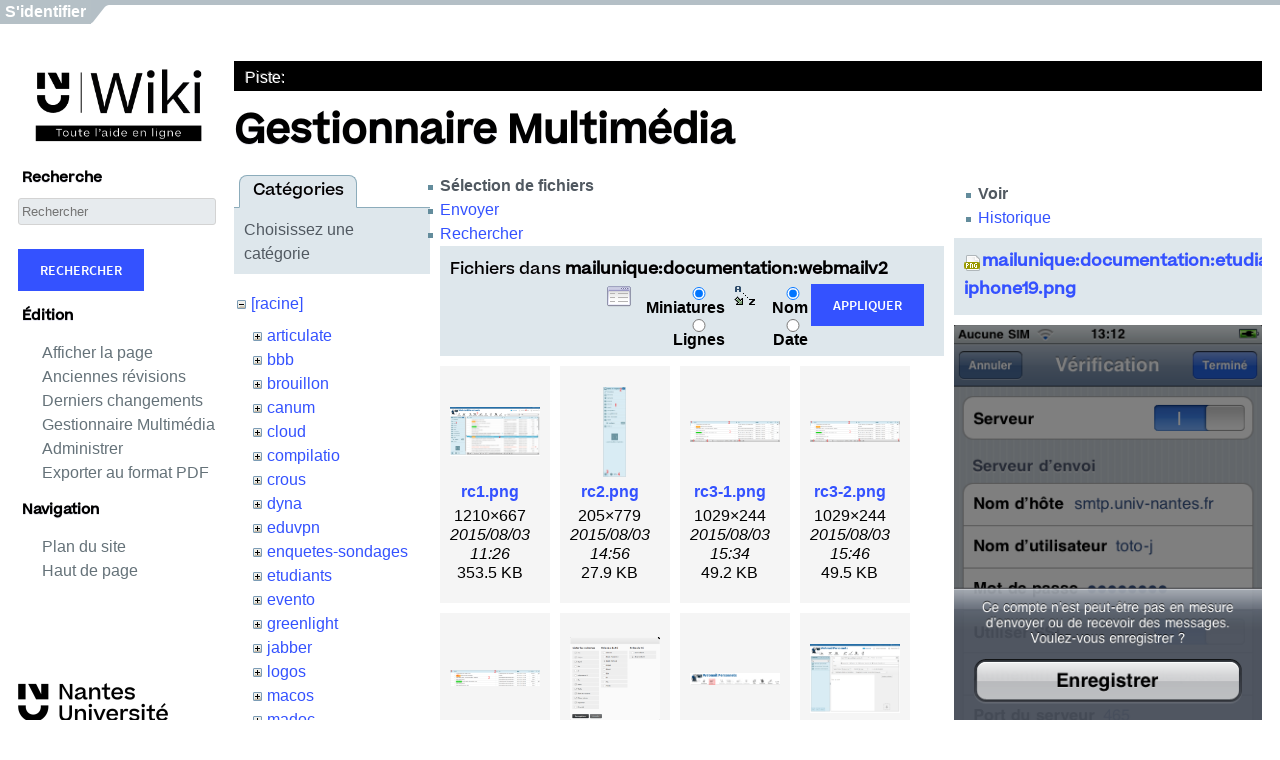

--- FILE ---
content_type: text/html; charset=utf-8
request_url: https://wiki.univ-nantes.fr/doku.php?id=mailunique:documentation:etudiants:releve_exterieur&ns=mailunique%3Adocumentation%3Awebmailv2&tab_files=files&do=media&tab_details=view&image=mailunique%3Adocumentation%3Aetudiants%3Amail-iphone19.png
body_size: 7314
content:
<!DOCTYPE html PUBLIC "-//W3C//DTD XHTML 1.0 Transitional//EN" "http://www.w3.org/TR/xhtml1/DTD/xhtml1-transitional.dtd">
<html xmlns="http://www.w3.org/1999/xhtml" xml:lang="fr" lang="fr" dir="ltr">
<head>
  <meta http-equiv="Content-Type" content="text/html; charset=utf-8" />
  <title>
    mailunique:documentation:etudiants:releve_exterieur    [Wiki]
  </title>

  <meta name="generator" content="DokuWiki"/>
<meta name="robots" content="noindex,nofollow"/>
<link rel="search" type="application/opensearchdescription+xml" href="/lib/exe/opensearch.php" title="Wiki"/>
<link rel="start" href="/"/>
<link rel="contents" href="/doku.php?id=mailunique:documentation:etudiants:releve_exterieur&amp;do=index" title="Plan du site"/>
<link rel="manifest" href="/lib/exe/manifest.php"/>
<link rel="alternate" type="application/rss+xml" title="Derniers changements" href="/feed.php"/>
<link rel="alternate" type="application/rss+xml" title="Catégorie courante" href="/feed.php?mode=list&amp;ns=mailunique:documentation:etudiants"/>
<link rel="alternate" type="text/html" title="HTML brut" href="/doku.php?do=export_xhtml&amp;id=mailunique:documentation:etudiants:releve_exterieur"/>
<link rel="alternate" type="text/plain" title="Wiki balise" href="/doku.php?do=export_raw&amp;id=mailunique:documentation:etudiants:releve_exterieur"/>
<link rel="stylesheet" href="/lib/exe/css.php?t=nu2022&amp;tseed=3c08e286747e10a21f48a5bbd3fc9483"/>
<!--[if gte IE 9]><!-->
<script >/*<![CDATA[*/var NS='mailunique:documentation:etudiants';var JSINFO = {"move_renameokay":false,"move_allowrename":false,"id":"mailunique:documentation:etudiants:releve_exterieur","namespace":"mailunique:documentation:etudiants","ACT":"media","useHeadingNavigation":0,"useHeadingContent":0};
/*!]]>*/</script>
<script charset="utf-8" src="/lib/exe/jquery.php?tseed=34a552433bc33cc9c3bc32527289a0b2" defer="defer"></script>
<script charset="utf-8" src="/lib/exe/js.php?t=nu2022&amp;tseed=3c08e286747e10a21f48a5bbd3fc9483" defer="defer"></script>
<!--<![endif]-->

  <link rel="shortcut icon" href="https://cdn.univ-nantes.fr/images/favicon-nu2022.png" />

  </head>

<body>

<div id="navContainer">
    <span class="navItem"><a href="../src/signout.php" target="_top"><a href="/doku.php?id=mailunique:documentation:etudiants:releve_exterieur&amp;do=login&amp;sectok="  class="action login" rel="nofollow" title="S&#039;identifier">S'identifier</a></a></span>
  <div id="navEnd"></div>
</div>
<div class="dokuwiki">
    <div id="header">
  </div>
  <div id="panel">
    <div style="margin-left: 0px;margin-top: 0px;">
      <a title="Retour &agrave; l'accueil" href="https://wiki.univ-nantes.fr">
        <img alt="Wiki" src="/lib/tpl/nu2022/images/blocmarque-nu2022.png" style="border:0;width:201px;">
      </a>
    </div>
    <!--    <div id="logo"></div> -->
        <h2>Recherche</h2>
        
        <form action="/doku.php?id=bienvenue" method="get" role="search" class="search doku_form" id="dw__search" accept-charset="utf-8">
          <input type="hidden" name="do" value="search">
          <input type="hidden" name="id" value="mailunique:documentation:documentation_extention">
          <div class="no">
            <input name="q" type="text" class="edit" title="[F]" accesskey="f" placeholder="Rechercher" autocomplete="on" id="qsearch__in" value=""><br><br>
            <button value="1" type="submit" title="Rechercher">Rechercher</button>
            <div id="qsearch__out" class="ajax_qsearch JSpopup"></div>
          </div>
        </form>
        
        <h2>&Eacute;dition</h2>
        <ul>
          <li><a href="/doku.php?id=mailunique:documentation:etudiants:releve_exterieur&amp;do="  class="action show" accesskey="v" rel="nofollow" title="Afficher la page [V]">Afficher la page</a></li>
          <li><a href="/doku.php?id=mailunique:documentation:etudiants:releve_exterieur&amp;do=revisions"  class="action revs" accesskey="o" rel="nofollow" title="Anciennes révisions [O]">Anciennes révisions</a></li>
          <li><a href="/doku.php?id=mailunique:documentation:etudiants:releve_exterieur&amp;do=recent"  class="action recent" accesskey="r" rel="nofollow" title="Derniers changements [R]">Derniers changements</a></li>
          <li><li><a href="/doku.php?id=mailunique:documentation:etudiants:releve_exterieur&amp;do=media&amp;ns=mailunique%3Adocumentation%3Aetudiants"  class="action media" rel="nofollow" title="Gestionnaire Multimédia">Gestionnaire Multimédia</a></li></li>
          <li></li>
          <li><a href="/doku.php?id=mailunique:documentation:etudiants:releve_exterieur&amp;do=admin"  class="action admin" rel="nofollow" title="Administrer">Administrer</a></li>
          <li></li>
          <li><a href="/doku.php?do=export_pdf&amp;id=mailunique:documentation:etudiants:releve_exterieur&amp;rev=0">Exporter au format PDF</a></li>
        </ul>
        <h2>Navigation</h2>
        <ul>
          <li><a href="/doku.php?id=mailunique:documentation:etudiants:releve_exterieur&amp;do=index"  class="action index" accesskey="x" rel="nofollow" title="Plan du site [X]">Plan du site</a></li>
          <li><a href="#dokuwiki__top"  class="action top" accesskey="t" rel="nofollow" title="Haut de page [T]">Haut de page</a></li>
        </ul>
        <div id="logouniv">
        </div>
  </div>
  <div id="content">
   <div class="stylehead">
    <div class="header">
      <div class="pagename">
                  </div>
      <div class="clearer"></div>
    </div>

            <div class="breadcrumbs">
      <span class="bchead">Piste:</span>          </div>
    
   </div>
  
  
  <div class="page">
    <!-- wikipage start -->
    <div id="mediamanager__page">
<h1>Gestionnaire Multimédia</h1>
<div class="panel namespaces">
<h2>Catégories</h2>
<div class="panelHeader">Choisissez une catégorie</div>
<div class="panelContent" id="media__tree">

<ul class="idx">
<li class="media level0 open"><img src="/lib/images/minus.gif" alt="−" /><div class="li"><a href="/doku.php?id=mailunique:documentation:etudiants:releve_exterieur&amp;ns=&amp;tab_files=files&amp;do=media&amp;tab_details=view&amp;image=mailunique%3Adocumentation%3Aetudiants%3Amail-iphone19.png" class="idx_dir">[racine]</a></div>
<ul class="idx">
<li class="media level1 closed"><img src="/lib/images/plus.gif" alt="+" /><div class="li"><a href="/doku.php?id=mailunique:documentation:etudiants:releve_exterieur&amp;ns=articulate&amp;tab_files=files&amp;do=media&amp;tab_details=view&amp;image=mailunique%3Adocumentation%3Aetudiants%3Amail-iphone19.png" class="idx_dir">articulate</a></div></li>
<li class="media level1 closed"><img src="/lib/images/plus.gif" alt="+" /><div class="li"><a href="/doku.php?id=mailunique:documentation:etudiants:releve_exterieur&amp;ns=bbb&amp;tab_files=files&amp;do=media&amp;tab_details=view&amp;image=mailunique%3Adocumentation%3Aetudiants%3Amail-iphone19.png" class="idx_dir">bbb</a></div></li>
<li class="media level1 closed"><img src="/lib/images/plus.gif" alt="+" /><div class="li"><a href="/doku.php?id=mailunique:documentation:etudiants:releve_exterieur&amp;ns=brouillon&amp;tab_files=files&amp;do=media&amp;tab_details=view&amp;image=mailunique%3Adocumentation%3Aetudiants%3Amail-iphone19.png" class="idx_dir">brouillon</a></div></li>
<li class="media level1 closed"><img src="/lib/images/plus.gif" alt="+" /><div class="li"><a href="/doku.php?id=mailunique:documentation:etudiants:releve_exterieur&amp;ns=canum&amp;tab_files=files&amp;do=media&amp;tab_details=view&amp;image=mailunique%3Adocumentation%3Aetudiants%3Amail-iphone19.png" class="idx_dir">canum</a></div></li>
<li class="media level1 closed"><img src="/lib/images/plus.gif" alt="+" /><div class="li"><a href="/doku.php?id=mailunique:documentation:etudiants:releve_exterieur&amp;ns=cloud&amp;tab_files=files&amp;do=media&amp;tab_details=view&amp;image=mailunique%3Adocumentation%3Aetudiants%3Amail-iphone19.png" class="idx_dir">cloud</a></div></li>
<li class="media level1 closed"><img src="/lib/images/plus.gif" alt="+" /><div class="li"><a href="/doku.php?id=mailunique:documentation:etudiants:releve_exterieur&amp;ns=compilatio&amp;tab_files=files&amp;do=media&amp;tab_details=view&amp;image=mailunique%3Adocumentation%3Aetudiants%3Amail-iphone19.png" class="idx_dir">compilatio</a></div></li>
<li class="media level1 closed"><img src="/lib/images/plus.gif" alt="+" /><div class="li"><a href="/doku.php?id=mailunique:documentation:etudiants:releve_exterieur&amp;ns=crous&amp;tab_files=files&amp;do=media&amp;tab_details=view&amp;image=mailunique%3Adocumentation%3Aetudiants%3Amail-iphone19.png" class="idx_dir">crous</a></div></li>
<li class="media level1 closed"><img src="/lib/images/plus.gif" alt="+" /><div class="li"><a href="/doku.php?id=mailunique:documentation:etudiants:releve_exterieur&amp;ns=dyna&amp;tab_files=files&amp;do=media&amp;tab_details=view&amp;image=mailunique%3Adocumentation%3Aetudiants%3Amail-iphone19.png" class="idx_dir">dyna</a></div></li>
<li class="media level1 closed"><img src="/lib/images/plus.gif" alt="+" /><div class="li"><a href="/doku.php?id=mailunique:documentation:etudiants:releve_exterieur&amp;ns=eduvpn&amp;tab_files=files&amp;do=media&amp;tab_details=view&amp;image=mailunique%3Adocumentation%3Aetudiants%3Amail-iphone19.png" class="idx_dir">eduvpn</a></div></li>
<li class="media level1 closed"><img src="/lib/images/plus.gif" alt="+" /><div class="li"><a href="/doku.php?id=mailunique:documentation:etudiants:releve_exterieur&amp;ns=enquetes-sondages&amp;tab_files=files&amp;do=media&amp;tab_details=view&amp;image=mailunique%3Adocumentation%3Aetudiants%3Amail-iphone19.png" class="idx_dir">enquetes-sondages</a></div></li>
<li class="media level1 closed"><img src="/lib/images/plus.gif" alt="+" /><div class="li"><a href="/doku.php?id=mailunique:documentation:etudiants:releve_exterieur&amp;ns=etudiants&amp;tab_files=files&amp;do=media&amp;tab_details=view&amp;image=mailunique%3Adocumentation%3Aetudiants%3Amail-iphone19.png" class="idx_dir">etudiants</a></div></li>
<li class="media level1 closed"><img src="/lib/images/plus.gif" alt="+" /><div class="li"><a href="/doku.php?id=mailunique:documentation:etudiants:releve_exterieur&amp;ns=evento&amp;tab_files=files&amp;do=media&amp;tab_details=view&amp;image=mailunique%3Adocumentation%3Aetudiants%3Amail-iphone19.png" class="idx_dir">evento</a></div></li>
<li class="media level1 closed"><img src="/lib/images/plus.gif" alt="+" /><div class="li"><a href="/doku.php?id=mailunique:documentation:etudiants:releve_exterieur&amp;ns=greenlight&amp;tab_files=files&amp;do=media&amp;tab_details=view&amp;image=mailunique%3Adocumentation%3Aetudiants%3Amail-iphone19.png" class="idx_dir">greenlight</a></div></li>
<li class="media level1 closed"><img src="/lib/images/plus.gif" alt="+" /><div class="li"><a href="/doku.php?id=mailunique:documentation:etudiants:releve_exterieur&amp;ns=jabber&amp;tab_files=files&amp;do=media&amp;tab_details=view&amp;image=mailunique%3Adocumentation%3Aetudiants%3Amail-iphone19.png" class="idx_dir">jabber</a></div></li>
<li class="media level1 closed"><img src="/lib/images/plus.gif" alt="+" /><div class="li"><a href="/doku.php?id=mailunique:documentation:etudiants:releve_exterieur&amp;ns=logos&amp;tab_files=files&amp;do=media&amp;tab_details=view&amp;image=mailunique%3Adocumentation%3Aetudiants%3Amail-iphone19.png" class="idx_dir">logos</a></div></li>
<li class="media level1 closed"><img src="/lib/images/plus.gif" alt="+" /><div class="li"><a href="/doku.php?id=mailunique:documentation:etudiants:releve_exterieur&amp;ns=macos&amp;tab_files=files&amp;do=media&amp;tab_details=view&amp;image=mailunique%3Adocumentation%3Aetudiants%3Amail-iphone19.png" class="idx_dir">macos</a></div></li>
<li class="media level1 closed"><img src="/lib/images/plus.gif" alt="+" /><div class="li"><a href="/doku.php?id=mailunique:documentation:etudiants:releve_exterieur&amp;ns=madoc&amp;tab_files=files&amp;do=media&amp;tab_details=view&amp;image=mailunique%3Adocumentation%3Aetudiants%3Amail-iphone19.png" class="idx_dir">madoc</a></div></li>
<li class="media level1 open"><img src="/lib/images/minus.gif" alt="−" /><div class="li"><a href="/doku.php?id=mailunique:documentation:etudiants:releve_exterieur&amp;ns=mailunique&amp;tab_files=files&amp;do=media&amp;tab_details=view&amp;image=mailunique%3Adocumentation%3Aetudiants%3Amail-iphone19.png" class="idx_dir">mailunique</a></div>
<ul class="idx">
<li class="media level2 open"><img src="/lib/images/minus.gif" alt="−" /><div class="li"><a href="/doku.php?id=mailunique:documentation:etudiants:releve_exterieur&amp;ns=mailunique%3Adocumentation&amp;tab_files=files&amp;do=media&amp;tab_details=view&amp;image=mailunique%3Adocumentation%3Aetudiants%3Amail-iphone19.png" class="idx_dir">documentation</a></div>
<ul class="idx">
<li class="media level3 closed"><img src="/lib/images/plus.gif" alt="+" /><div class="li"><a href="/doku.php?id=mailunique:documentation:etudiants:releve_exterieur&amp;ns=mailunique%3Adocumentation%3Adocumentation_filtre&amp;tab_files=files&amp;do=media&amp;tab_details=view&amp;image=mailunique%3Adocumentation%3Aetudiants%3Amail-iphone19.png" class="idx_dir">documentation_filtre</a></div></li>
<li class="media level3 closed"><img src="/lib/images/plus.gif" alt="+" /><div class="li"><a href="/doku.php?id=mailunique:documentation:etudiants:releve_exterieur&amp;ns=mailunique%3Adocumentation%3Aetudiants&amp;tab_files=files&amp;do=media&amp;tab_details=view&amp;image=mailunique%3Adocumentation%3Aetudiants%3Amail-iphone19.png" class="idx_dir">etudiants</a></div></li>
<li class="media level3 closed"><img src="/lib/images/plus.gif" alt="+" /><div class="li"><a href="/doku.php?id=mailunique:documentation:etudiants:releve_exterieur&amp;ns=mailunique%3Adocumentation%3Apasted&amp;tab_files=files&amp;do=media&amp;tab_details=view&amp;image=mailunique%3Adocumentation%3Aetudiants%3Amail-iphone19.png" class="idx_dir">pasted</a></div></li>
<li class="media level3 open"><img src="/lib/images/minus.gif" alt="−" /><div class="li"><a href="/doku.php?id=mailunique:documentation:etudiants:releve_exterieur&amp;ns=mailunique%3Adocumentation%3Awebmailv2&amp;tab_files=files&amp;do=media&amp;tab_details=view&amp;image=mailunique%3Adocumentation%3Aetudiants%3Amail-iphone19.png" class="idx_dir">webmailv2</a></div></li>
<li class="media level3 closed"><img src="/lib/images/plus.gif" alt="+" /><div class="li"><a href="/doku.php?id=mailunique:documentation:etudiants:releve_exterieur&amp;ns=mailunique%3Adocumentation%3Awebmailv3&amp;tab_files=files&amp;do=media&amp;tab_details=view&amp;image=mailunique%3Adocumentation%3Aetudiants%3Amail-iphone19.png" class="idx_dir">webmailv3</a></div></li>
</ul>
</li>
</ul>
</li>
<li class="media level1 closed"><img src="/lib/images/plus.gif" alt="+" /><div class="li"><a href="/doku.php?id=mailunique:documentation:etudiants:releve_exterieur&amp;ns=maliunique&amp;tab_files=files&amp;do=media&amp;tab_details=view&amp;image=mailunique%3Adocumentation%3Aetudiants%3Amail-iphone19.png" class="idx_dir">maliunique</a></div></li>
<li class="media level1 closed"><img src="/lib/images/plus.gif" alt="+" /><div class="li"><a href="/doku.php?id=mailunique:documentation:etudiants:releve_exterieur&amp;ns=mangue&amp;tab_files=files&amp;do=media&amp;tab_details=view&amp;image=mailunique%3Adocumentation%3Aetudiants%3Amail-iphone19.png" class="idx_dir">mangue</a></div></li>
<li class="media level1 closed"><img src="/lib/images/plus.gif" alt="+" /><div class="li"><a href="/doku.php?id=mailunique:documentation:etudiants:releve_exterieur&amp;ns=moodle&amp;tab_files=files&amp;do=media&amp;tab_details=view&amp;image=mailunique%3Adocumentation%3Aetudiants%3Amail-iphone19.png" class="idx_dir">moodle</a></div></li>
<li class="media level1 closed"><img src="/lib/images/plus.gif" alt="+" /><div class="li"><a href="/doku.php?id=mailunique:documentation:etudiants:releve_exterieur&amp;ns=nomade&amp;tab_files=files&amp;do=media&amp;tab_details=view&amp;image=mailunique%3Adocumentation%3Aetudiants%3Amail-iphone19.png" class="idx_dir">nomade</a></div></li>
<li class="media level1 closed"><img src="/lib/images/plus.gif" alt="+" /><div class="li"><a href="/doku.php?id=mailunique:documentation:etudiants:releve_exterieur&amp;ns=ose&amp;tab_files=files&amp;do=media&amp;tab_details=view&amp;image=mailunique%3Adocumentation%3Aetudiants%3Amail-iphone19.png" class="idx_dir">ose</a></div></li>
<li class="media level1 closed"><img src="/lib/images/plus.gif" alt="+" /><div class="li"><a href="/doku.php?id=mailunique:documentation:etudiants:releve_exterieur&amp;ns=pasted&amp;tab_files=files&amp;do=media&amp;tab_details=view&amp;image=mailunique%3Adocumentation%3Aetudiants%3Amail-iphone19.png" class="idx_dir">pasted</a></div></li>
<li class="media level1 closed"><img src="/lib/images/plus.gif" alt="+" /><div class="li"><a href="/doku.php?id=mailunique:documentation:etudiants:releve_exterieur&amp;ns=personnels&amp;tab_files=files&amp;do=media&amp;tab_details=view&amp;image=mailunique%3Adocumentation%3Aetudiants%3Amail-iphone19.png" class="idx_dir">personnels</a></div></li>
<li class="media level1 closed"><img src="/lib/images/plus.gif" alt="+" /><div class="li"><a href="/doku.php?id=mailunique:documentation:etudiants:releve_exterieur&amp;ns=playground&amp;tab_files=files&amp;do=media&amp;tab_details=view&amp;image=mailunique%3Adocumentation%3Aetudiants%3Amail-iphone19.png" class="idx_dir">playground</a></div></li>
<li class="media level1 closed"><img src="/lib/images/plus.gif" alt="+" /><div class="li"><a href="/doku.php?id=mailunique:documentation:etudiants:releve_exterieur&amp;ns=scd&amp;tab_files=files&amp;do=media&amp;tab_details=view&amp;image=mailunique%3Adocumentation%3Aetudiants%3Amail-iphone19.png" class="idx_dir">scd</a></div></li>
<li class="media level1 closed"><img src="/lib/images/plus.gif" alt="+" /><div class="li"><a href="/doku.php?id=mailunique:documentation:etudiants:releve_exterieur&amp;ns=securite&amp;tab_files=files&amp;do=media&amp;tab_details=view&amp;image=mailunique%3Adocumentation%3Aetudiants%3Amail-iphone19.png" class="idx_dir">securite</a></div></li>
<li class="media level1 closed"><img src="/lib/images/plus.gif" alt="+" /><div class="li"><a href="/doku.php?id=mailunique:documentation:etudiants:releve_exterieur&amp;ns=tchat&amp;tab_files=files&amp;do=media&amp;tab_details=view&amp;image=mailunique%3Adocumentation%3Aetudiants%3Amail-iphone19.png" class="idx_dir">tchat</a></div></li>
<li class="media level1 closed"><img src="/lib/images/plus.gif" alt="+" /><div class="li"><a href="/doku.php?id=mailunique:documentation:etudiants:releve_exterieur&amp;ns=technique&amp;tab_files=files&amp;do=media&amp;tab_details=view&amp;image=mailunique%3Adocumentation%3Aetudiants%3Amail-iphone19.png" class="idx_dir">technique</a></div></li>
<li class="media level1 closed"><img src="/lib/images/plus.gif" alt="+" /><div class="li"><a href="/doku.php?id=mailunique:documentation:etudiants:releve_exterieur&amp;ns=telephonie&amp;tab_files=files&amp;do=media&amp;tab_details=view&amp;image=mailunique%3Adocumentation%3Aetudiants%3Amail-iphone19.png" class="idx_dir">telephonie</a></div></li>
<li class="media level1 closed"><img src="/lib/images/plus.gif" alt="+" /><div class="li"><a href="/doku.php?id=mailunique:documentation:etudiants:releve_exterieur&amp;ns=u-visio&amp;tab_files=files&amp;do=media&amp;tab_details=view&amp;image=mailunique%3Adocumentation%3Aetudiants%3Amail-iphone19.png" class="idx_dir">u-visio</a></div></li>
<li class="media level1 closed"><img src="/lib/images/plus.gif" alt="+" /><div class="li"><a href="/doku.php?id=mailunique:documentation:etudiants:releve_exterieur&amp;ns=uncloud&amp;tab_files=files&amp;do=media&amp;tab_details=view&amp;image=mailunique%3Adocumentation%3Aetudiants%3Amail-iphone19.png" class="idx_dir">uncloud</a></div></li>
<li class="media level1 closed"><img src="/lib/images/plus.gif" alt="+" /><div class="li"><a href="/doku.php?id=mailunique:documentation:etudiants:releve_exterieur&amp;ns=undefined&amp;tab_files=files&amp;do=media&amp;tab_details=view&amp;image=mailunique%3Adocumentation%3Aetudiants%3Amail-iphone19.png" class="idx_dir">undefined</a></div></li>
<li class="media level1 closed"><img src="/lib/images/plus.gif" alt="+" /><div class="li"><a href="/doku.php?id=mailunique:documentation:etudiants:releve_exterieur&amp;ns=wifi&amp;tab_files=files&amp;do=media&amp;tab_details=view&amp;image=mailunique%3Adocumentation%3Aetudiants%3Amail-iphone19.png" class="idx_dir">wifi</a></div></li>
<li class="media level1 closed"><img src="/lib/images/plus.gif" alt="+" /><div class="li"><a href="/doku.php?id=mailunique:documentation:etudiants:releve_exterieur&amp;ns=wiki&amp;tab_files=files&amp;do=media&amp;tab_details=view&amp;image=mailunique%3Adocumentation%3Aetudiants%3Amail-iphone19.png" class="idx_dir">wiki</a></div></li>
</ul></li>
</ul>
</div>
</div>
<div class="panel filelist">
<h2 class="a11y">Sélection de fichiers</h2>
<ul class="tabs">
<li><strong>Sélection de fichiers</strong></li>
<li><a href="/doku.php?id=mailunique:documentation:etudiants:releve_exterieur&amp;tab_files=upload&amp;do=media&amp;tab_details=view&amp;image=mailunique%3Adocumentation%3Aetudiants%3Amail-iphone19.png&amp;ns=mailunique%3Adocumentation%3Awebmailv2">Envoyer</a></li>
<li><a href="/doku.php?id=mailunique:documentation:etudiants:releve_exterieur&amp;tab_files=search&amp;do=media&amp;tab_details=view&amp;image=mailunique%3Adocumentation%3Aetudiants%3Amail-iphone19.png&amp;ns=mailunique%3Adocumentation%3Awebmailv2">Rechercher</a></li>
</ul>
<div class="panelHeader">
<h3>Fichiers dans <strong>mailunique:documentation:webmailv2</strong></h3>
<form class="options" method="get" action="/doku.php?id=mailunique:documentation:etudiants:releve_exterieur" accept-charset="utf-8"><div class="no">
<input type="hidden" name="do" value="media" /><input type="hidden" name="tab_files" value="files" /><input type="hidden" name="tab_details" value="view" /><input type="hidden" name="image" value="mailunique:documentation:etudiants:mail-iphone19.png" /><input type="hidden" name="ns" value="mailunique:documentation:webmailv2" /><ul>
<li class="listType"><label class="thumbs" for="listType__thumbs"><input type="radio" id="listType__thumbs" name="list_dwmedia" value="thumbs" checked="checked" /> <span>Miniatures</span></label>
<label class="rows" for="listType__rows"><input type="radio" id="listType__rows" name="list_dwmedia" value="rows" /> <span>Lignes</span></label>
</li>
<li class="sortBy"><label class="name" for="sortBy__name"><input type="radio" id="sortBy__name" name="sort_dwmedia" value="name" checked="checked" /> <span>Nom</span></label>
<label class="date" for="sortBy__date"><input type="radio" id="sortBy__date" name="sort_dwmedia" value="date" /> <span>Date</span></label>
</li>
<li><button type="submit">Appliquer</button>
</li>
</ul>
</div></form>
</div>
<div class="panelContent">
<ul class="thumbs"><li><dl title="mailunique:documentation:webmailv2:rc1.png">
<dt><a id="l_:mailunique:documentation:webmailv2:rc1.png" class="image thumb" href="/doku.php?id=mailunique:documentation:etudiants:releve_exterieur&amp;image=mailunique%3Adocumentation%3Awebmailv2%3Arc1.png&amp;ns=mailunique%3Adocumentation%3Awebmailv2&amp;tab_details=view&amp;do=media&amp;tab_files=files"><img src="/lib/exe/fetch.php?w=90&amp;h=49&amp;t=1438593961&amp;tok=e60d01&amp;media=mailunique:documentation:webmailv2:rc1.png" alt="mailunique:documentation:webmailv2:rc1.png" /></a></dt>
<dd class="name"><a href="/doku.php?id=mailunique:documentation:etudiants:releve_exterieur&amp;image=mailunique%3Adocumentation%3Awebmailv2%3Arc1.png&amp;ns=mailunique%3Adocumentation%3Awebmailv2&amp;tab_details=view&amp;do=media&amp;tab_files=files" id="h_:mailunique:documentation:webmailv2:rc1.png">rc1.png</a></dd>
<dd class="size">1210&#215;667</dd>
<dd class="date">2015/08/03 11:26</dd>
<dd class="filesize">353.5 KB</dd>
</dl></li>
<li><dl title="mailunique:documentation:webmailv2:rc2.png">
<dt><a id="l_:mailunique:documentation:webmailv2:rc2.png" class="image thumb" href="/doku.php?id=mailunique:documentation:etudiants:releve_exterieur&amp;image=mailunique%3Adocumentation%3Awebmailv2%3Arc2.png&amp;ns=mailunique%3Adocumentation%3Awebmailv2&amp;tab_details=view&amp;do=media&amp;tab_files=files"><img src="/lib/exe/fetch.php?w=23&amp;h=90&amp;t=1438606584&amp;tok=1ddb4a&amp;media=mailunique:documentation:webmailv2:rc2.png" alt="mailunique:documentation:webmailv2:rc2.png" /></a></dt>
<dd class="name"><a href="/doku.php?id=mailunique:documentation:etudiants:releve_exterieur&amp;image=mailunique%3Adocumentation%3Awebmailv2%3Arc2.png&amp;ns=mailunique%3Adocumentation%3Awebmailv2&amp;tab_details=view&amp;do=media&amp;tab_files=files" id="h_:mailunique:documentation:webmailv2:rc2.png">rc2.png</a></dd>
<dd class="size">205&#215;779</dd>
<dd class="date">2015/08/03 14:56</dd>
<dd class="filesize">27.9 KB</dd>
</dl></li>
<li><dl title="mailunique:documentation:webmailv2:rc3-1.png">
<dt><a id="l_:mailunique:documentation:webmailv2:rc3-1.png" class="image thumb" href="/doku.php?id=mailunique:documentation:etudiants:releve_exterieur&amp;image=mailunique%3Adocumentation%3Awebmailv2%3Arc3-1.png&amp;ns=mailunique%3Adocumentation%3Awebmailv2&amp;tab_details=view&amp;do=media&amp;tab_files=files"><img src="/lib/exe/fetch.php?w=90&amp;h=21&amp;t=1438608888&amp;tok=480e5c&amp;media=mailunique:documentation:webmailv2:rc3-1.png" alt="mailunique:documentation:webmailv2:rc3-1.png" /></a></dt>
<dd class="name"><a href="/doku.php?id=mailunique:documentation:etudiants:releve_exterieur&amp;image=mailunique%3Adocumentation%3Awebmailv2%3Arc3-1.png&amp;ns=mailunique%3Adocumentation%3Awebmailv2&amp;tab_details=view&amp;do=media&amp;tab_files=files" id="h_:mailunique:documentation:webmailv2:rc3-1.png">rc3-1.png</a></dd>
<dd class="size">1029&#215;244</dd>
<dd class="date">2015/08/03 15:34</dd>
<dd class="filesize">49.2 KB</dd>
</dl></li>
<li><dl title="mailunique:documentation:webmailv2:rc3-2.png">
<dt><a id="l_:mailunique:documentation:webmailv2:rc3-2.png" class="image thumb" href="/doku.php?id=mailunique:documentation:etudiants:releve_exterieur&amp;image=mailunique%3Adocumentation%3Awebmailv2%3Arc3-2.png&amp;ns=mailunique%3Adocumentation%3Awebmailv2&amp;tab_details=view&amp;do=media&amp;tab_files=files"><img src="/lib/exe/fetch.php?w=90&amp;h=21&amp;t=1438609564&amp;tok=175000&amp;media=mailunique:documentation:webmailv2:rc3-2.png" alt="mailunique:documentation:webmailv2:rc3-2.png" /></a></dt>
<dd class="name"><a href="/doku.php?id=mailunique:documentation:etudiants:releve_exterieur&amp;image=mailunique%3Adocumentation%3Awebmailv2%3Arc3-2.png&amp;ns=mailunique%3Adocumentation%3Awebmailv2&amp;tab_details=view&amp;do=media&amp;tab_files=files" id="h_:mailunique:documentation:webmailv2:rc3-2.png">rc3-2.png</a></dd>
<dd class="size">1029&#215;244</dd>
<dd class="date">2015/08/03 15:46</dd>
<dd class="filesize">49.5 KB</dd>
</dl></li>
<li><dl title="mailunique:documentation:webmailv2:rc3.png">
<dt><a id="l_:mailunique:documentation:webmailv2:rc3.png" class="image thumb" href="/doku.php?id=mailunique:documentation:etudiants:releve_exterieur&amp;image=mailunique%3Adocumentation%3Awebmailv2%3Arc3.png&amp;ns=mailunique%3Adocumentation%3Awebmailv2&amp;tab_details=view&amp;do=media&amp;tab_files=files"><img src="/lib/exe/fetch.php?w=90&amp;h=16&amp;t=1438608214&amp;tok=46e10d&amp;media=mailunique:documentation:webmailv2:rc3.png" alt="mailunique:documentation:webmailv2:rc3.png" /></a></dt>
<dd class="name"><a href="/doku.php?id=mailunique:documentation:etudiants:releve_exterieur&amp;image=mailunique%3Adocumentation%3Awebmailv2%3Arc3.png&amp;ns=mailunique%3Adocumentation%3Awebmailv2&amp;tab_details=view&amp;do=media&amp;tab_files=files" id="h_:mailunique:documentation:webmailv2:rc3.png">rc3.png</a></dd>
<dd class="size">1018&#215;190</dd>
<dd class="date">2015/08/03 15:23</dd>
<dd class="filesize">34.4 KB</dd>
</dl></li>
<li><dl title="mailunique:documentation:webmailv2:rc4.png">
<dt><a id="l_:mailunique:documentation:webmailv2:rc4.png" class="image thumb" href="/doku.php?id=mailunique:documentation:etudiants:releve_exterieur&amp;image=mailunique%3Adocumentation%3Awebmailv2%3Arc4.png&amp;ns=mailunique%3Adocumentation%3Awebmailv2&amp;tab_details=view&amp;do=media&amp;tab_files=files"><img src="/lib/exe/fetch.php?w=90&amp;h=83&amp;t=1438608705&amp;tok=a0bad3&amp;media=mailunique:documentation:webmailv2:rc4.png" alt="mailunique:documentation:webmailv2:rc4.png" /></a></dt>
<dd class="name"><a href="/doku.php?id=mailunique:documentation:etudiants:releve_exterieur&amp;image=mailunique%3Adocumentation%3Awebmailv2%3Arc4.png&amp;ns=mailunique%3Adocumentation%3Awebmailv2&amp;tab_details=view&amp;do=media&amp;tab_files=files" id="h_:mailunique:documentation:webmailv2:rc4.png">rc4.png</a></dd>
<dd class="size">595&#215;551</dd>
<dd class="date">2015/08/03 15:31</dd>
<dd class="filesize">27.6 KB</dd>
</dl></li>
<li><dl title="mailunique:documentation:webmailv2:rc5.png">
<dt><a id="l_:mailunique:documentation:webmailv2:rc5.png" class="image thumb" href="/doku.php?id=mailunique:documentation:etudiants:releve_exterieur&amp;image=mailunique%3Adocumentation%3Awebmailv2%3Arc5.png&amp;ns=mailunique%3Adocumentation%3Awebmailv2&amp;tab_details=view&amp;do=media&amp;tab_files=files"><img src="/lib/exe/fetch.php?w=90&amp;h=12&amp;t=1438680531&amp;tok=a17245&amp;media=mailunique:documentation:webmailv2:rc5.png" alt="mailunique:documentation:webmailv2:rc5.png" /></a></dt>
<dd class="name"><a href="/doku.php?id=mailunique:documentation:etudiants:releve_exterieur&amp;image=mailunique%3Adocumentation%3Awebmailv2%3Arc5.png&amp;ns=mailunique%3Adocumentation%3Awebmailv2&amp;tab_details=view&amp;do=media&amp;tab_files=files" id="h_:mailunique:documentation:webmailv2:rc5.png">rc5.png</a></dd>
<dd class="size">761&#215;104</dd>
<dd class="date">2015/08/04 11:28</dd>
<dd class="filesize">32.7 KB</dd>
</dl></li>
<li><dl title="mailunique:documentation:webmailv2:rc6.png">
<dt><a id="l_:mailunique:documentation:webmailv2:rc6.png" class="image thumb" href="/doku.php?id=mailunique:documentation:etudiants:releve_exterieur&amp;image=mailunique%3Adocumentation%3Awebmailv2%3Arc6.png&amp;ns=mailunique%3Adocumentation%3Awebmailv2&amp;tab_details=view&amp;do=media&amp;tab_files=files"><img src="/lib/exe/fetch.php?w=90&amp;h=69&amp;t=1438680841&amp;tok=8ddac4&amp;media=mailunique:documentation:webmailv2:rc6.png" alt="mailunique:documentation:webmailv2:rc6.png" /></a></dt>
<dd class="name"><a href="/doku.php?id=mailunique:documentation:etudiants:releve_exterieur&amp;image=mailunique%3Adocumentation%3Awebmailv2%3Arc6.png&amp;ns=mailunique%3Adocumentation%3Awebmailv2&amp;tab_details=view&amp;do=media&amp;tab_files=files" id="h_:mailunique:documentation:webmailv2:rc6.png">rc6.png</a></dd>
<dd class="size">956&#215;739</dd>
<dd class="date">2015/08/04 11:34</dd>
<dd class="filesize">77 KB</dd>
</dl></li>
<li><dl title="mailunique:documentation:webmailv2:rc7.png">
<dt><a id="l_:mailunique:documentation:webmailv2:rc7.png" class="image thumb" href="/doku.php?id=mailunique:documentation:etudiants:releve_exterieur&amp;image=mailunique%3Adocumentation%3Awebmailv2%3Arc7.png&amp;ns=mailunique%3Adocumentation%3Awebmailv2&amp;tab_details=view&amp;do=media&amp;tab_files=files"><img src="/lib/exe/fetch.php?w=90&amp;h=12&amp;t=1438681464&amp;tok=2f7e7f&amp;media=mailunique:documentation:webmailv2:rc7.png" alt="mailunique:documentation:webmailv2:rc7.png" /></a></dt>
<dd class="name"><a href="/doku.php?id=mailunique:documentation:etudiants:releve_exterieur&amp;image=mailunique%3Adocumentation%3Awebmailv2%3Arc7.png&amp;ns=mailunique%3Adocumentation%3Awebmailv2&amp;tab_details=view&amp;do=media&amp;tab_files=files" id="h_:mailunique:documentation:webmailv2:rc7.png">rc7.png</a></dd>
<dd class="size">663&#215;93</dd>
<dd class="date">2015/08/04 11:44</dd>
<dd class="filesize">11.3 KB</dd>
</dl></li>
<li><dl title="mailunique:documentation:webmailv2:rc8.png">
<dt><a id="l_:mailunique:documentation:webmailv2:rc8.png" class="image thumb" href="/doku.php?id=mailunique:documentation:etudiants:releve_exterieur&amp;image=mailunique%3Adocumentation%3Awebmailv2%3Arc8.png&amp;ns=mailunique%3Adocumentation%3Awebmailv2&amp;tab_details=view&amp;do=media&amp;tab_files=files"><img src="/lib/exe/fetch.php?w=90&amp;h=57&amp;t=1438682295&amp;tok=262cac&amp;media=mailunique:documentation:webmailv2:rc8.png" alt="mailunique:documentation:webmailv2:rc8.png" /></a></dt>
<dd class="name"><a href="/doku.php?id=mailunique:documentation:etudiants:releve_exterieur&amp;image=mailunique%3Adocumentation%3Awebmailv2%3Arc8.png&amp;ns=mailunique%3Adocumentation%3Awebmailv2&amp;tab_details=view&amp;do=media&amp;tab_files=files" id="h_:mailunique:documentation:webmailv2:rc8.png">rc8.png</a></dd>
<dd class="size">1157&#215;739</dd>
<dd class="date">2015/08/04 11:58</dd>
<dd class="filesize">152 KB</dd>
</dl></li>
<li><dl title="mailunique:documentation:webmailv2:rc9.png">
<dt><a id="l_:mailunique:documentation:webmailv2:rc9.png" class="image thumb" href="/doku.php?id=mailunique:documentation:etudiants:releve_exterieur&amp;image=mailunique%3Adocumentation%3Awebmailv2%3Arc9.png&amp;ns=mailunique%3Adocumentation%3Awebmailv2&amp;tab_details=view&amp;do=media&amp;tab_files=files"><img src="/lib/exe/fetch.php?w=21&amp;h=16&amp;t=1438691833&amp;tok=5665ff&amp;media=mailunique:documentation:webmailv2:rc9.png" alt="mailunique:documentation:webmailv2:rc9.png" /></a></dt>
<dd class="name"><a href="/doku.php?id=mailunique:documentation:etudiants:releve_exterieur&amp;image=mailunique%3Adocumentation%3Awebmailv2%3Arc9.png&amp;ns=mailunique%3Adocumentation%3Awebmailv2&amp;tab_details=view&amp;do=media&amp;tab_files=files" id="h_:mailunique:documentation:webmailv2:rc9.png">rc9.png</a></dd>
<dd class="size">21&#215;16</dd>
<dd class="date">2015/08/04 14:37</dd>
<dd class="filesize">370 B</dd>
</dl></li>
<li><dl title="mailunique:documentation:webmailv2:rc10.png">
<dt><a id="l_:mailunique:documentation:webmailv2:rc10.png" class="image thumb" href="/doku.php?id=mailunique:documentation:etudiants:releve_exterieur&amp;image=mailunique%3Adocumentation%3Awebmailv2%3Arc10.png&amp;ns=mailunique%3Adocumentation%3Awebmailv2&amp;tab_details=view&amp;do=media&amp;tab_files=files"><img src="/lib/exe/fetch.php?w=62&amp;h=29&amp;t=1438692329&amp;tok=960b8e&amp;media=mailunique:documentation:webmailv2:rc10.png" alt="mailunique:documentation:webmailv2:rc10.png" /></a></dt>
<dd class="name"><a href="/doku.php?id=mailunique:documentation:etudiants:releve_exterieur&amp;image=mailunique%3Adocumentation%3Awebmailv2%3Arc10.png&amp;ns=mailunique%3Adocumentation%3Awebmailv2&amp;tab_details=view&amp;do=media&amp;tab_files=files" id="h_:mailunique:documentation:webmailv2:rc10.png">rc10.png</a></dd>
<dd class="size">62&#215;29</dd>
<dd class="date">2015/08/04 14:45</dd>
<dd class="filesize">1.2 KB</dd>
</dl></li>
<li><dl title="mailunique:documentation:webmailv2:rc11.png">
<dt><a id="l_:mailunique:documentation:webmailv2:rc11.png" class="image thumb" href="/doku.php?id=mailunique:documentation:etudiants:releve_exterieur&amp;image=mailunique%3Adocumentation%3Awebmailv2%3Arc11.png&amp;ns=mailunique%3Adocumentation%3Awebmailv2&amp;tab_details=view&amp;do=media&amp;tab_files=files"><img src="/lib/exe/fetch.php?w=90&amp;h=15&amp;t=1438765247&amp;tok=8dae16&amp;media=mailunique:documentation:webmailv2:rc11.png" alt="mailunique:documentation:webmailv2:rc11.png" /></a></dt>
<dd class="name"><a href="/doku.php?id=mailunique:documentation:etudiants:releve_exterieur&amp;image=mailunique%3Adocumentation%3Awebmailv2%3Arc11.png&amp;ns=mailunique%3Adocumentation%3Awebmailv2&amp;tab_details=view&amp;do=media&amp;tab_files=files" id="h_:mailunique:documentation:webmailv2:rc11.png">rc11.png</a></dd>
<dd class="size">724&#215;125</dd>
<dd class="date">2015/08/05 11:00</dd>
<dd class="filesize">32.1 KB</dd>
</dl></li>
<li><dl title="mailunique:documentation:webmailv2:rc12.png">
<dt><a id="l_:mailunique:documentation:webmailv2:rc12.png" class="image thumb" href="/doku.php?id=mailunique:documentation:etudiants:releve_exterieur&amp;image=mailunique%3Adocumentation%3Awebmailv2%3Arc12.png&amp;ns=mailunique%3Adocumentation%3Awebmailv2&amp;tab_details=view&amp;do=media&amp;tab_files=files"><img src="/lib/exe/fetch.php?w=90&amp;h=13&amp;t=1438765723&amp;tok=7c624e&amp;media=mailunique:documentation:webmailv2:rc12.png" alt="mailunique:documentation:webmailv2:rc12.png" /></a></dt>
<dd class="name"><a href="/doku.php?id=mailunique:documentation:etudiants:releve_exterieur&amp;image=mailunique%3Adocumentation%3Awebmailv2%3Arc12.png&amp;ns=mailunique%3Adocumentation%3Awebmailv2&amp;tab_details=view&amp;do=media&amp;tab_files=files" id="h_:mailunique:documentation:webmailv2:rc12.png">rc12.png</a></dd>
<dd class="size">732&#215;108</dd>
<dd class="date">2015/08/05 11:08</dd>
<dd class="filesize">26.1 KB</dd>
</dl></li>
<li><dl title="mailunique:documentation:webmailv2:rc13.png">
<dt><a id="l_:mailunique:documentation:webmailv2:rc13.png" class="image thumb" href="/doku.php?id=mailunique:documentation:etudiants:releve_exterieur&amp;image=mailunique%3Adocumentation%3Awebmailv2%3Arc13.png&amp;ns=mailunique%3Adocumentation%3Awebmailv2&amp;tab_details=view&amp;do=media&amp;tab_files=files"><img src="/lib/exe/fetch.php?w=90&amp;h=11&amp;t=1438766122&amp;tok=9f8919&amp;media=mailunique:documentation:webmailv2:rc13.png" alt="mailunique:documentation:webmailv2:rc13.png" /></a></dt>
<dd class="name"><a href="/doku.php?id=mailunique:documentation:etudiants:releve_exterieur&amp;image=mailunique%3Adocumentation%3Awebmailv2%3Arc13.png&amp;ns=mailunique%3Adocumentation%3Awebmailv2&amp;tab_details=view&amp;do=media&amp;tab_files=files" id="h_:mailunique:documentation:webmailv2:rc13.png">rc13.png</a></dd>
<dd class="size">794&#215;100</dd>
<dd class="date">2015/08/05 11:15</dd>
<dd class="filesize">14 KB</dd>
</dl></li>
<li><dl title="mailunique:documentation:webmailv2:rc14.png">
<dt><a id="l_:mailunique:documentation:webmailv2:rc14.png" class="image thumb" href="/doku.php?id=mailunique:documentation:etudiants:releve_exterieur&amp;image=mailunique%3Adocumentation%3Awebmailv2%3Arc14.png&amp;ns=mailunique%3Adocumentation%3Awebmailv2&amp;tab_details=view&amp;do=media&amp;tab_files=files"><img src="/lib/exe/fetch.php?w=90&amp;h=21&amp;t=1438766413&amp;tok=cda5f9&amp;media=mailunique:documentation:webmailv2:rc14.png" alt="mailunique:documentation:webmailv2:rc14.png" /></a></dt>
<dd class="name"><a href="/doku.php?id=mailunique:documentation:etudiants:releve_exterieur&amp;image=mailunique%3Adocumentation%3Awebmailv2%3Arc14.png&amp;ns=mailunique%3Adocumentation%3Awebmailv2&amp;tab_details=view&amp;do=media&amp;tab_files=files" id="h_:mailunique:documentation:webmailv2:rc14.png">rc14.png</a></dd>
<dd class="size">794&#215;194</dd>
<dd class="date">2015/08/05 11:20</dd>
<dd class="filesize">37.8 KB</dd>
</dl></li>
<li><dl title="mailunique:documentation:webmailv2:rc15.png">
<dt><a id="l_:mailunique:documentation:webmailv2:rc15.png" class="image thumb" href="/doku.php?id=mailunique:documentation:etudiants:releve_exterieur&amp;image=mailunique%3Adocumentation%3Awebmailv2%3Arc15.png&amp;ns=mailunique%3Adocumentation%3Awebmailv2&amp;tab_details=view&amp;do=media&amp;tab_files=files"><img src="/lib/exe/fetch.php?w=90&amp;h=41&amp;t=1438767686&amp;tok=98af65&amp;media=mailunique:documentation:webmailv2:rc15.png" alt="mailunique:documentation:webmailv2:rc15.png" /></a></dt>
<dd class="name"><a href="/doku.php?id=mailunique:documentation:etudiants:releve_exterieur&amp;image=mailunique%3Adocumentation%3Awebmailv2%3Arc15.png&amp;ns=mailunique%3Adocumentation%3Awebmailv2&amp;tab_details=view&amp;do=media&amp;tab_files=files" id="h_:mailunique:documentation:webmailv2:rc15.png">rc15.png</a></dd>
<dd class="size">645&#215;300</dd>
<dd class="date">2015/08/05 11:41</dd>
<dd class="filesize">51.4 KB</dd>
</dl></li>
<li><dl title="mailunique:documentation:webmailv2:rc16.png">
<dt><a id="l_:mailunique:documentation:webmailv2:rc16.png" class="image thumb" href="/doku.php?id=mailunique:documentation:etudiants:releve_exterieur&amp;image=mailunique%3Adocumentation%3Awebmailv2%3Arc16.png&amp;ns=mailunique%3Adocumentation%3Awebmailv2&amp;tab_details=view&amp;do=media&amp;tab_files=files"><img src="/lib/exe/fetch.php?w=90&amp;h=64&amp;t=1438777619&amp;tok=26b4b1&amp;media=mailunique:documentation:webmailv2:rc16.png" alt="mailunique:documentation:webmailv2:rc16.png" /></a></dt>
<dd class="name"><a href="/doku.php?id=mailunique:documentation:etudiants:releve_exterieur&amp;image=mailunique%3Adocumentation%3Awebmailv2%3Arc16.png&amp;ns=mailunique%3Adocumentation%3Awebmailv2&amp;tab_details=view&amp;do=media&amp;tab_files=files" id="h_:mailunique:documentation:webmailv2:rc16.png">rc16.png</a></dd>
<dd class="size">420&#215;303</dd>
<dd class="date">2015/08/05 14:26</dd>
<dd class="filesize">33.4 KB</dd>
</dl></li>
<li><dl title="mailunique:documentation:webmailv2:rc17.png">
<dt><a id="l_:mailunique:documentation:webmailv2:rc17.png" class="image thumb" href="/doku.php?id=mailunique:documentation:etudiants:releve_exterieur&amp;image=mailunique%3Adocumentation%3Awebmailv2%3Arc17.png&amp;ns=mailunique%3Adocumentation%3Awebmailv2&amp;tab_details=view&amp;do=media&amp;tab_files=files"><img src="/lib/exe/fetch.php?w=90&amp;h=39&amp;t=1438777817&amp;tok=89bcfb&amp;media=mailunique:documentation:webmailv2:rc17.png" alt="mailunique:documentation:webmailv2:rc17.png" /></a></dt>
<dd class="name"><a href="/doku.php?id=mailunique:documentation:etudiants:releve_exterieur&amp;image=mailunique%3Adocumentation%3Awebmailv2%3Arc17.png&amp;ns=mailunique%3Adocumentation%3Awebmailv2&amp;tab_details=view&amp;do=media&amp;tab_files=files" id="h_:mailunique:documentation:webmailv2:rc17.png">rc17.png</a></dd>
<dd class="size">634&#215;280</dd>
<dd class="date">2015/08/05 14:30</dd>
<dd class="filesize">29.3 KB</dd>
</dl></li>
<li><dl title="mailunique:documentation:webmailv2:rc18.png">
<dt><a id="l_:mailunique:documentation:webmailv2:rc18.png" class="image thumb" href="/doku.php?id=mailunique:documentation:etudiants:releve_exterieur&amp;image=mailunique%3Adocumentation%3Awebmailv2%3Arc18.png&amp;ns=mailunique%3Adocumentation%3Awebmailv2&amp;tab_details=view&amp;do=media&amp;tab_files=files"><img src="/lib/exe/fetch.php?w=84&amp;h=90&amp;t=1438778427&amp;tok=caa396&amp;media=mailunique:documentation:webmailv2:rc18.png" alt="mailunique:documentation:webmailv2:rc18.png" /></a></dt>
<dd class="name"><a href="/doku.php?id=mailunique:documentation:etudiants:releve_exterieur&amp;image=mailunique%3Adocumentation%3Awebmailv2%3Arc18.png&amp;ns=mailunique%3Adocumentation%3Awebmailv2&amp;tab_details=view&amp;do=media&amp;tab_files=files" id="h_:mailunique:documentation:webmailv2:rc18.png">rc18.png</a></dd>
<dd class="size">211&#215;225</dd>
<dd class="date">2015/08/05 14:40</dd>
<dd class="filesize">19.7 KB</dd>
</dl></li>
<li><dl title="mailunique:documentation:webmailv2:rc19.png">
<dt><a id="l_:mailunique:documentation:webmailv2:rc19.png" class="image thumb" href="/doku.php?id=mailunique:documentation:etudiants:releve_exterieur&amp;image=mailunique%3Adocumentation%3Awebmailv2%3Arc19.png&amp;ns=mailunique%3Adocumentation%3Awebmailv2&amp;tab_details=view&amp;do=media&amp;tab_files=files"><img src="/lib/exe/fetch.php?w=90&amp;h=56&amp;t=1438847295&amp;tok=d6da94&amp;media=mailunique:documentation:webmailv2:rc19.png" alt="mailunique:documentation:webmailv2:rc19.png" /></a></dt>
<dd class="name"><a href="/doku.php?id=mailunique:documentation:etudiants:releve_exterieur&amp;image=mailunique%3Adocumentation%3Awebmailv2%3Arc19.png&amp;ns=mailunique%3Adocumentation%3Awebmailv2&amp;tab_details=view&amp;do=media&amp;tab_files=files" id="h_:mailunique:documentation:webmailv2:rc19.png">rc19.png</a></dd>
<dd class="size">1022&#215;643</dd>
<dd class="date">2015/08/06 09:48</dd>
<dd class="filesize">87 KB</dd>
</dl></li>
<li><dl title="mailunique:documentation:webmailv2:rc20.png">
<dt><a id="l_:mailunique:documentation:webmailv2:rc20.png" class="image thumb" href="/doku.php?id=mailunique:documentation:etudiants:releve_exterieur&amp;image=mailunique%3Adocumentation%3Awebmailv2%3Arc20.png&amp;ns=mailunique%3Adocumentation%3Awebmailv2&amp;tab_details=view&amp;do=media&amp;tab_files=files"><img src="/lib/exe/fetch.php?w=90&amp;h=9&amp;t=1438847162&amp;tok=7bac15&amp;media=mailunique:documentation:webmailv2:rc20.png" alt="mailunique:documentation:webmailv2:rc20.png" /></a></dt>
<dd class="name"><a href="/doku.php?id=mailunique:documentation:etudiants:releve_exterieur&amp;image=mailunique%3Adocumentation%3Awebmailv2%3Arc20.png&amp;ns=mailunique%3Adocumentation%3Awebmailv2&amp;tab_details=view&amp;do=media&amp;tab_files=files" id="h_:mailunique:documentation:webmailv2:rc20.png">rc20.png</a></dd>
<dd class="size">406&#215;45</dd>
<dd class="date">2015/08/06 09:46</dd>
<dd class="filesize">4.8 KB</dd>
</dl></li>
<li><dl title="mailunique:documentation:webmailv2:rc21.png">
<dt><a id="l_:mailunique:documentation:webmailv2:rc21.png" class="image thumb" href="/doku.php?id=mailunique:documentation:etudiants:releve_exterieur&amp;image=mailunique%3Adocumentation%3Awebmailv2%3Arc21.png&amp;ns=mailunique%3Adocumentation%3Awebmailv2&amp;tab_details=view&amp;do=media&amp;tab_files=files"><img src="/lib/exe/fetch.php?w=48&amp;h=41&amp;t=1438847929&amp;tok=dbcf88&amp;media=mailunique:documentation:webmailv2:rc21.png" alt="mailunique:documentation:webmailv2:rc21.png" /></a></dt>
<dd class="name"><a href="/doku.php?id=mailunique:documentation:etudiants:releve_exterieur&amp;image=mailunique%3Adocumentation%3Awebmailv2%3Arc21.png&amp;ns=mailunique%3Adocumentation%3Awebmailv2&amp;tab_details=view&amp;do=media&amp;tab_files=files" id="h_:mailunique:documentation:webmailv2:rc21.png">rc21.png</a></dd>
<dd class="size">48&#215;41</dd>
<dd class="date">2015/08/06 09:58</dd>
<dd class="filesize">427 B</dd>
</dl></li>
<li><dl title="mailunique:documentation:webmailv2:rc22.png">
<dt><a id="l_:mailunique:documentation:webmailv2:rc22.png" class="image thumb" href="/doku.php?id=mailunique:documentation:etudiants:releve_exterieur&amp;image=mailunique%3Adocumentation%3Awebmailv2%3Arc22.png&amp;ns=mailunique%3Adocumentation%3Awebmailv2&amp;tab_details=view&amp;do=media&amp;tab_files=files"><img src="/lib/exe/fetch.php?w=90&amp;h=56&amp;t=1438848639&amp;tok=bae7a7&amp;media=mailunique:documentation:webmailv2:rc22.png" alt="mailunique:documentation:webmailv2:rc22.png" /></a></dt>
<dd class="name"><a href="/doku.php?id=mailunique:documentation:etudiants:releve_exterieur&amp;image=mailunique%3Adocumentation%3Awebmailv2%3Arc22.png&amp;ns=mailunique%3Adocumentation%3Awebmailv2&amp;tab_details=view&amp;do=media&amp;tab_files=files" id="h_:mailunique:documentation:webmailv2:rc22.png">rc22.png</a></dd>
<dd class="size">1022&#215;645</dd>
<dd class="date">2015/08/06 10:10</dd>
<dd class="filesize">91.2 KB</dd>
</dl></li>
<li><dl title="mailunique:documentation:webmailv2:rc23.png">
<dt><a id="l_:mailunique:documentation:webmailv2:rc23.png" class="image thumb" href="/doku.php?id=mailunique:documentation:etudiants:releve_exterieur&amp;image=mailunique%3Adocumentation%3Awebmailv2%3Arc23.png&amp;ns=mailunique%3Adocumentation%3Awebmailv2&amp;tab_details=view&amp;do=media&amp;tab_files=files"><img src="/lib/exe/fetch.php?w=48&amp;h=42&amp;t=1438848824&amp;tok=d232bb&amp;media=mailunique:documentation:webmailv2:rc23.png" alt="mailunique:documentation:webmailv2:rc23.png" /></a></dt>
<dd class="name"><a href="/doku.php?id=mailunique:documentation:etudiants:releve_exterieur&amp;image=mailunique%3Adocumentation%3Awebmailv2%3Arc23.png&amp;ns=mailunique%3Adocumentation%3Awebmailv2&amp;tab_details=view&amp;do=media&amp;tab_files=files" id="h_:mailunique:documentation:webmailv2:rc23.png">rc23.png</a></dd>
<dd class="size">48&#215;42</dd>
<dd class="date">2015/08/06 10:13</dd>
<dd class="filesize">591 B</dd>
</dl></li>
<li><dl title="mailunique:documentation:webmailv2:rc24.png">
<dt><a id="l_:mailunique:documentation:webmailv2:rc24.png" class="image thumb" href="/doku.php?id=mailunique:documentation:etudiants:releve_exterieur&amp;image=mailunique%3Adocumentation%3Awebmailv2%3Arc24.png&amp;ns=mailunique%3Adocumentation%3Awebmailv2&amp;tab_details=view&amp;do=media&amp;tab_files=files"><img src="/lib/exe/fetch.php?w=90&amp;h=29&amp;t=1438849197&amp;tok=edf128&amp;media=mailunique:documentation:webmailv2:rc24.png" alt="mailunique:documentation:webmailv2:rc24.png" /></a></dt>
<dd class="name"><a href="/doku.php?id=mailunique:documentation:etudiants:releve_exterieur&amp;image=mailunique%3Adocumentation%3Awebmailv2%3Arc24.png&amp;ns=mailunique%3Adocumentation%3Awebmailv2&amp;tab_details=view&amp;do=media&amp;tab_files=files" id="h_:mailunique:documentation:webmailv2:rc24.png">rc24.png</a></dd>
<dd class="size">544&#215;176</dd>
<dd class="date">2015/08/06 10:19</dd>
<dd class="filesize">9.9 KB</dd>
</dl></li>
<li><dl title="mailunique:documentation:webmailv2:rc25.png">
<dt><a id="l_:mailunique:documentation:webmailv2:rc25.png" class="image thumb" href="/doku.php?id=mailunique:documentation:etudiants:releve_exterieur&amp;image=mailunique%3Adocumentation%3Awebmailv2%3Arc25.png&amp;ns=mailunique%3Adocumentation%3Awebmailv2&amp;tab_details=view&amp;do=media&amp;tab_files=files"><img src="/lib/exe/fetch.php?w=90&amp;h=63&amp;t=1438849308&amp;tok=583ee0&amp;media=mailunique:documentation:webmailv2:rc25.png" alt="mailunique:documentation:webmailv2:rc25.png" /></a></dt>
<dd class="name"><a href="/doku.php?id=mailunique:documentation:etudiants:releve_exterieur&amp;image=mailunique%3Adocumentation%3Awebmailv2%3Arc25.png&amp;ns=mailunique%3Adocumentation%3Awebmailv2&amp;tab_details=view&amp;do=media&amp;tab_files=files" id="h_:mailunique:documentation:webmailv2:rc25.png">rc25.png</a></dd>
<dd class="size">205&#215;145</dd>
<dd class="date">2015/08/06 10:21</dd>
<dd class="filesize">9.5 KB</dd>
</dl></li>
<li><dl title="mailunique:documentation:webmailv2:rc26.png">
<dt><a id="l_:mailunique:documentation:webmailv2:rc26.png" class="image thumb" href="/doku.php?id=mailunique:documentation:etudiants:releve_exterieur&amp;image=mailunique%3Adocumentation%3Awebmailv2%3Arc26.png&amp;ns=mailunique%3Adocumentation%3Awebmailv2&amp;tab_details=view&amp;do=media&amp;tab_files=files"><img src="/lib/exe/fetch.php?w=90&amp;h=31&amp;t=1438849557&amp;tok=0c4125&amp;media=mailunique:documentation:webmailv2:rc26.png" alt="mailunique:documentation:webmailv2:rc26.png" /></a></dt>
<dd class="name"><a href="/doku.php?id=mailunique:documentation:etudiants:releve_exterieur&amp;image=mailunique%3Adocumentation%3Awebmailv2%3Arc26.png&amp;ns=mailunique%3Adocumentation%3Awebmailv2&amp;tab_details=view&amp;do=media&amp;tab_files=files" id="h_:mailunique:documentation:webmailv2:rc26.png">rc26.png</a></dd>
<dd class="size">479&#215;168</dd>
<dd class="date">2015/08/06 10:25</dd>
<dd class="filesize">18.8 KB</dd>
</dl></li>
<li><dl title="mailunique:documentation:webmailv2:rc27.png">
<dt><a id="l_:mailunique:documentation:webmailv2:rc27.png" class="image thumb" href="/doku.php?id=mailunique:documentation:etudiants:releve_exterieur&amp;image=mailunique%3Adocumentation%3Awebmailv2%3Arc27.png&amp;ns=mailunique%3Adocumentation%3Awebmailv2&amp;tab_details=view&amp;do=media&amp;tab_files=files"><img src="/lib/exe/fetch.php?w=90&amp;h=26&amp;t=1438849689&amp;tok=6becfd&amp;media=mailunique:documentation:webmailv2:rc27.png" alt="mailunique:documentation:webmailv2:rc27.png" /></a></dt>
<dd class="name"><a href="/doku.php?id=mailunique:documentation:etudiants:releve_exterieur&amp;image=mailunique%3Adocumentation%3Awebmailv2%3Arc27.png&amp;ns=mailunique%3Adocumentation%3Awebmailv2&amp;tab_details=view&amp;do=media&amp;tab_files=files" id="h_:mailunique:documentation:webmailv2:rc27.png">rc27.png</a></dd>
<dd class="size">412&#215;123</dd>
<dd class="date">2015/08/06 10:28</dd>
<dd class="filesize">11.3 KB</dd>
</dl></li>
<li><dl title="mailunique:documentation:webmailv2:rc28.png">
<dt><a id="l_:mailunique:documentation:webmailv2:rc28.png" class="image thumb" href="/doku.php?id=mailunique:documentation:etudiants:releve_exterieur&amp;image=mailunique%3Adocumentation%3Awebmailv2%3Arc28.png&amp;ns=mailunique%3Adocumentation%3Awebmailv2&amp;tab_details=view&amp;do=media&amp;tab_files=files"><img src="/lib/exe/fetch.php?w=90&amp;h=40&amp;t=1438851117&amp;tok=1926dc&amp;media=mailunique:documentation:webmailv2:rc28.png" alt="mailunique:documentation:webmailv2:rc28.png" /></a></dt>
<dd class="name"><a href="/doku.php?id=mailunique:documentation:etudiants:releve_exterieur&amp;image=mailunique%3Adocumentation%3Awebmailv2%3Arc28.png&amp;ns=mailunique%3Adocumentation%3Awebmailv2&amp;tab_details=view&amp;do=media&amp;tab_files=files" id="h_:mailunique:documentation:webmailv2:rc28.png">rc28.png</a></dd>
<dd class="size">546&#215;243</dd>
<dd class="date">2015/08/06 10:51</dd>
<dd class="filesize">66.4 KB</dd>
</dl></li>
<li><dl title="mailunique:documentation:webmailv2:rc29.png">
<dt><a id="l_:mailunique:documentation:webmailv2:rc29.png" class="image thumb" href="/doku.php?id=mailunique:documentation:etudiants:releve_exterieur&amp;image=mailunique%3Adocumentation%3Awebmailv2%3Arc29.png&amp;ns=mailunique%3Adocumentation%3Awebmailv2&amp;tab_details=view&amp;do=media&amp;tab_files=files"><img src="/lib/exe/fetch.php?w=90&amp;h=38&amp;t=1438866482&amp;tok=14c13c&amp;media=mailunique:documentation:webmailv2:rc29.png" alt="mailunique:documentation:webmailv2:rc29.png" /></a></dt>
<dd class="name"><a href="/doku.php?id=mailunique:documentation:etudiants:releve_exterieur&amp;image=mailunique%3Adocumentation%3Awebmailv2%3Arc29.png&amp;ns=mailunique%3Adocumentation%3Awebmailv2&amp;tab_details=view&amp;do=media&amp;tab_files=files" id="h_:mailunique:documentation:webmailv2:rc29.png">rc29.png</a></dd>
<dd class="size">1141&#215;493</dd>
<dd class="date">2015/08/06 15:08</dd>
<dd class="filesize">86.1 KB</dd>
</dl></li>
<li><dl title="mailunique:documentation:webmailv2:rc30.png">
<dt><a id="l_:mailunique:documentation:webmailv2:rc30.png" class="image thumb" href="/doku.php?id=mailunique:documentation:etudiants:releve_exterieur&amp;image=mailunique%3Adocumentation%3Awebmailv2%3Arc30.png&amp;ns=mailunique%3Adocumentation%3Awebmailv2&amp;tab_details=view&amp;do=media&amp;tab_files=files"><img src="/lib/exe/fetch.php?w=90&amp;h=38&amp;t=1438866885&amp;tok=5f1da4&amp;media=mailunique:documentation:webmailv2:rc30.png" alt="mailunique:documentation:webmailv2:rc30.png" /></a></dt>
<dd class="name"><a href="/doku.php?id=mailunique:documentation:etudiants:releve_exterieur&amp;image=mailunique%3Adocumentation%3Awebmailv2%3Arc30.png&amp;ns=mailunique%3Adocumentation%3Awebmailv2&amp;tab_details=view&amp;do=media&amp;tab_files=files" id="h_:mailunique:documentation:webmailv2:rc30.png">rc30.png</a></dd>
<dd class="size">1146&#215;495</dd>
<dd class="date">2015/08/06 15:14</dd>
<dd class="filesize">44.9 KB</dd>
</dl></li>
<li><dl title="mailunique:documentation:webmailv2:rc31.png">
<dt><a id="l_:mailunique:documentation:webmailv2:rc31.png" class="image thumb" href="/doku.php?id=mailunique:documentation:etudiants:releve_exterieur&amp;image=mailunique%3Adocumentation%3Awebmailv2%3Arc31.png&amp;ns=mailunique%3Adocumentation%3Awebmailv2&amp;tab_details=view&amp;do=media&amp;tab_files=files"><img src="/lib/exe/fetch.php?w=90&amp;h=57&amp;t=1438866965&amp;tok=cbc3dd&amp;media=mailunique:documentation:webmailv2:rc31.png" alt="mailunique:documentation:webmailv2:rc31.png" /></a></dt>
<dd class="name"><a href="/doku.php?id=mailunique:documentation:etudiants:releve_exterieur&amp;image=mailunique%3Adocumentation%3Awebmailv2%3Arc31.png&amp;ns=mailunique%3Adocumentation%3Awebmailv2&amp;tab_details=view&amp;do=media&amp;tab_files=files" id="h_:mailunique:documentation:webmailv2:rc31.png">rc31.png</a></dd>
<dd class="size">767&#215;493</dd>
<dd class="date">2015/08/06 15:16</dd>
<dd class="filesize">23.2 KB</dd>
</dl></li>
<li><dl title="mailunique:documentation:webmailv2:rc32.png">
<dt><a id="l_:mailunique:documentation:webmailv2:rc32.png" class="image thumb" href="/doku.php?id=mailunique:documentation:etudiants:releve_exterieur&amp;image=mailunique%3Adocumentation%3Awebmailv2%3Arc32.png&amp;ns=mailunique%3Adocumentation%3Awebmailv2&amp;tab_details=view&amp;do=media&amp;tab_files=files"><img src="/lib/exe/fetch.php?w=90&amp;h=31&amp;t=1438867104&amp;tok=5abc39&amp;media=mailunique:documentation:webmailv2:rc32.png" alt="mailunique:documentation:webmailv2:rc32.png" /></a></dt>
<dd class="name"><a href="/doku.php?id=mailunique:documentation:etudiants:releve_exterieur&amp;image=mailunique%3Adocumentation%3Awebmailv2%3Arc32.png&amp;ns=mailunique%3Adocumentation%3Awebmailv2&amp;tab_details=view&amp;do=media&amp;tab_files=files" id="h_:mailunique:documentation:webmailv2:rc32.png">rc32.png</a></dd>
<dd class="size">752&#215;265</dd>
<dd class="date">2015/08/06 15:18</dd>
<dd class="filesize">18.8 KB</dd>
</dl></li>
<li><dl title="mailunique:documentation:webmailv2:rc33.png">
<dt><a id="l_:mailunique:documentation:webmailv2:rc33.png" class="image thumb" href="/doku.php?id=mailunique:documentation:etudiants:releve_exterieur&amp;image=mailunique%3Adocumentation%3Awebmailv2%3Arc33.png&amp;ns=mailunique%3Adocumentation%3Awebmailv2&amp;tab_details=view&amp;do=media&amp;tab_files=files"><img src="/lib/exe/fetch.php?w=90&amp;h=57&amp;t=1438867250&amp;tok=68ba49&amp;media=mailunique:documentation:webmailv2:rc33.png" alt="mailunique:documentation:webmailv2:rc33.png" /></a></dt>
<dd class="name"><a href="/doku.php?id=mailunique:documentation:etudiants:releve_exterieur&amp;image=mailunique%3Adocumentation%3Awebmailv2%3Arc33.png&amp;ns=mailunique%3Adocumentation%3Awebmailv2&amp;tab_details=view&amp;do=media&amp;tab_files=files" id="h_:mailunique:documentation:webmailv2:rc33.png">rc33.png</a></dd>
<dd class="size">767&#215;494</dd>
<dd class="date">2015/08/06 15:20</dd>
<dd class="filesize">31.4 KB</dd>
</dl></li>
<li><dl title="mailunique:documentation:webmailv2:rc34.png">
<dt><a id="l_:mailunique:documentation:webmailv2:rc34.png" class="image thumb" href="/doku.php?id=mailunique:documentation:etudiants:releve_exterieur&amp;image=mailunique%3Adocumentation%3Awebmailv2%3Arc34.png&amp;ns=mailunique%3Adocumentation%3Awebmailv2&amp;tab_details=view&amp;do=media&amp;tab_files=files"><img src="/lib/exe/fetch.php?w=90&amp;h=30&amp;t=1438867556&amp;tok=127397&amp;media=mailunique:documentation:webmailv2:rc34.png" alt="mailunique:documentation:webmailv2:rc34.png" /></a></dt>
<dd class="name"><a href="/doku.php?id=mailunique:documentation:etudiants:releve_exterieur&amp;image=mailunique%3Adocumentation%3Awebmailv2%3Arc34.png&amp;ns=mailunique%3Adocumentation%3Awebmailv2&amp;tab_details=view&amp;do=media&amp;tab_files=files" id="h_:mailunique:documentation:webmailv2:rc34.png">rc34.png</a></dd>
<dd class="size">770&#215;264</dd>
<dd class="date">2015/08/06 15:25</dd>
<dd class="filesize">19.5 KB</dd>
</dl></li>
<li><dl title="mailunique:documentation:webmailv2:rc35.png">
<dt><a id="l_:mailunique:documentation:webmailv2:rc35.png" class="image thumb" href="/doku.php?id=mailunique:documentation:etudiants:releve_exterieur&amp;image=mailunique%3Adocumentation%3Awebmailv2%3Arc35.png&amp;ns=mailunique%3Adocumentation%3Awebmailv2&amp;tab_details=view&amp;do=media&amp;tab_files=files"><img src="/lib/exe/fetch.php?w=90&amp;h=44&amp;t=1438935505&amp;tok=37ac73&amp;media=mailunique:documentation:webmailv2:rc35.png" alt="mailunique:documentation:webmailv2:rc35.png" /></a></dt>
<dd class="name"><a href="/doku.php?id=mailunique:documentation:etudiants:releve_exterieur&amp;image=mailunique%3Adocumentation%3Awebmailv2%3Arc35.png&amp;ns=mailunique%3Adocumentation%3Awebmailv2&amp;tab_details=view&amp;do=media&amp;tab_files=files" id="h_:mailunique:documentation:webmailv2:rc35.png">rc35.png</a></dd>
<dd class="size">842&#215;420</dd>
<dd class="date">2015/08/07 10:18</dd>
<dd class="filesize">52.7 KB</dd>
</dl></li>
<li><dl title="mailunique:documentation:webmailv2:rt17.png">
<dt><a id="l_:mailunique:documentation:webmailv2:rt17.png" class="image thumb" href="/doku.php?id=mailunique:documentation:etudiants:releve_exterieur&amp;image=mailunique%3Adocumentation%3Awebmailv2%3Art17.png&amp;ns=mailunique%3Adocumentation%3Awebmailv2&amp;tab_details=view&amp;do=media&amp;tab_files=files"><img src="/lib/exe/fetch.php?w=90&amp;h=33&amp;t=1438778284&amp;tok=ccbf3c&amp;media=mailunique:documentation:webmailv2:rt17.png" alt="mailunique:documentation:webmailv2:rt17.png" /></a></dt>
<dd class="name"><a href="/doku.php?id=mailunique:documentation:etudiants:releve_exterieur&amp;image=mailunique%3Adocumentation%3Awebmailv2%3Art17.png&amp;ns=mailunique%3Adocumentation%3Awebmailv2&amp;tab_details=view&amp;do=media&amp;tab_files=files" id="h_:mailunique:documentation:webmailv2:rt17.png">rt17.png</a></dd>
<dd class="size">994&#215;375</dd>
<dd class="date">2015/08/05 14:38</dd>
<dd class="filesize">100.6 KB</dd>
</dl></li>
</ul>
</div>
</div>
<div class="panel file">
<h2 class="a11y">Fichier</h2>
<ul class="tabs">
<li><strong>Voir</strong></li>
<li><a href="/doku.php?id=mailunique:documentation:etudiants:releve_exterieur&amp;tab_details=history&amp;do=media&amp;tab_files=files&amp;image=mailunique%3Adocumentation%3Aetudiants%3Amail-iphone19.png&amp;ns=mailunique%3Adocumentation%3Awebmailv2">Historique</a></li>
</ul>
<div class="panelHeader"><h3><strong><a href="/lib/exe/fetch.php?media=mailunique:documentation:etudiants:mail-iphone19.png" class="select mediafile mf_png" title="Afficher le fichier original">mailunique:documentation:etudiants:mail-iphone19.png</a></strong></h3></div>
<div class="panelContent">
<div class="image"><a href="/lib/exe/fetch.php?t=1307630126&amp;w=320&amp;h=480&amp;tok=fe00df&amp;media=mailunique:documentation:etudiants:mail-iphone19.png" target="_blank" title="Afficher le fichier original"><img src="/lib/exe/fetch.php?t=1307630126&amp;w=320&amp;h=480&amp;tok=fe00df&amp;media=mailunique:documentation:etudiants:mail-iphone19.png" alt="" style="max-width: 320px;" /></a></div>
<ul class="actions">
</ul>
<dl>
<dt>Date:</dt><dd>2011/06/09 16:35</dd>
<dt>Nom de fichier:</dt><dd>mail-iphone19.png</dd>
<dt>Format:</dt><dd>PNG</dd>
<dt>Taille:</dt><dd>57KB</dd>
<dt>Largeur:</dt><dd>320</dd>
<dt>Hauteur:</dt><dd>480</dd>
</dl>
<dl>
<dt>Utilisé par:</dt><dd>Pas de réponse.</dd></dl>
</div>
</div>
</div>

    <!-- wikipage stop -->
  </div>

  <div class="clearer">&nbsp;</div>

  
  <div class="stylefoot">

    <div class="meta">
      <div class="user">
              </div>
      <div class="doc">
        <bdi>mailunique/documentation/etudiants/releve_exterieur.txt</bdi> · Dernière modification: 2025/11/14 15:59 de <bdi>abelard-a</bdi>      </div>
    </div>

     </div>
 </div> <!-- fin content -->
</div>

<div class="footerinc">
  <a  href="/feed.php" title="Recent changes RSS feed"><img src="/lib/tpl/nu2022/images/button-rss.png" width="80" height="15" alt="Recent changes RSS feed" /></a>

  <a  href="http://creativecommons.org/licenses/by-nc-sa/2.0/" rel="license" title="Creative Commons License"><img src="/lib/tpl/nu2022/images/button-cc.gif" width="80" height="15" alt="Creative Commons License" /></a>

  <a  href="https://www.paypal.com/xclick/business=andi%40splitbrain.org&amp;item_name=DokuWiki+Donation&amp;no_shipping=1&amp;no_note=1&amp;tax=0&amp;currency_code=EUR&amp;lc=US" title="Donate"><img src="/lib/tpl/nu2022/images/button-donate.gif" alt="Donate" width="80" height="15" /></a>

  <a  href="http://www.php.net" title="Powered by PHP"><img src="/lib/tpl/nu2022/images/button-php.gif" width="80" height="15" alt="Powered by PHP" /></a>

  <a  href="http://validator.w3.org/check/referer" title="Valid XHTML 1.0"><img src="/lib/tpl/nu2022/images/button-xhtml.png" width="80" height="15" alt="Valid XHTML 1.0" /></a>

  <a  href="http://jigsaw.w3.org/css-validator/check/referer" title="Valid CSS"><img src="/lib/tpl/nu2022/images/button-css.png" width="80" height="15" alt="Valid CSS" /></a>

  <a  href="http://wiki.splitbrain.org/wiki:dokuwiki" title="Driven by DokuWiki"><img src="/lib/tpl/nu2022/images/button-dw.png" width="80" height="15" alt="Driven by DokuWiki" /></a>



<!--

<rdf:RDF xmlns="http://web.resource.org/cc/"
    xmlns:dc="http://purl.org/dc/elements/1.1/"
    xmlns:rdf="http://www.w3.org/1999/02/22-rdf-syntax-ns#">
<Work rdf:about="">
   <dc:type rdf:resource="http://purl.org/dc/dcmitype/Text" />
   <license rdf:resource="http://creativecommons.org/licenses/by-nc-sa/2.0/" />
</Work>

<License rdf:about="http://creativecommons.org/licenses/by-nc-sa/2.0/">
   <permits rdf:resource="http://web.resource.org/cc/Reproduction" />
   <permits rdf:resource="http://web.resource.org/cc/Distribution" />
   <requires rdf:resource="http://web.resource.org/cc/Notice" />
   <requires rdf:resource="http://web.resource.org/cc/Attribution" />
   <prohibits rdf:resource="http://web.resource.org/cc/CommercialUse" />
   <permits rdf:resource="http://web.resource.org/cc/DerivativeWorks" />
   <requires rdf:resource="http://web.resource.org/cc/ShareAlike" />
</License>

</rdf:RDF>

-->


<script type="text/javascript">

  var _gaq = _gaq || [];
  _gaq.push(['_setAccount', 'UA-10680680-8']);
  _gaq.push(['_trackPageview']);

  (function() {
    var ga = document.createElement('script'); ga.type = 'text/javascript'; ga.async = true;
    ga.src = ('https:' == document.location.protocol ? 'https://ssl' : 'http://www') + '.google-analytics.com/ga.js';
    var s = document.getElementsByTagName('script')[0]; s.parentNode.insertBefore(ga, s);
  })();

</script>



<!-- Piwik -->
<script type="text/javascript">
  var _paq = _paq || [];
  /* tracker methods like "setCustomDimension" should be called before "trackPageView" */
  _paq.push(['trackPageView']);
  _paq.push(['enableLinkTracking']);
  (function() {
    var u="//analytics.univ-nantes.fr/";
    _paq.push(['setTrackerUrl', u+'piwik.php']);
    _paq.push(['setSiteId', '40']);
    var d=document, g=d.createElement('script'), s=d.getElementsByTagName('script')[0];
    g.type='text/javascript'; g.async=true; g.defer=true; g.src=u+'piwik.js'; s.parentNode.insertBefore(g,s);
  })();
</script>
<!-- End Piwik Code -->



</div>

<div class="no"><img src="/lib/exe/taskrunner.php?id=mailunique%3Adocumentation%3Aetudiants%3Areleve_exterieur&amp;1769262863" width="2" height="1" alt="" /></div>
</body>
</html>
